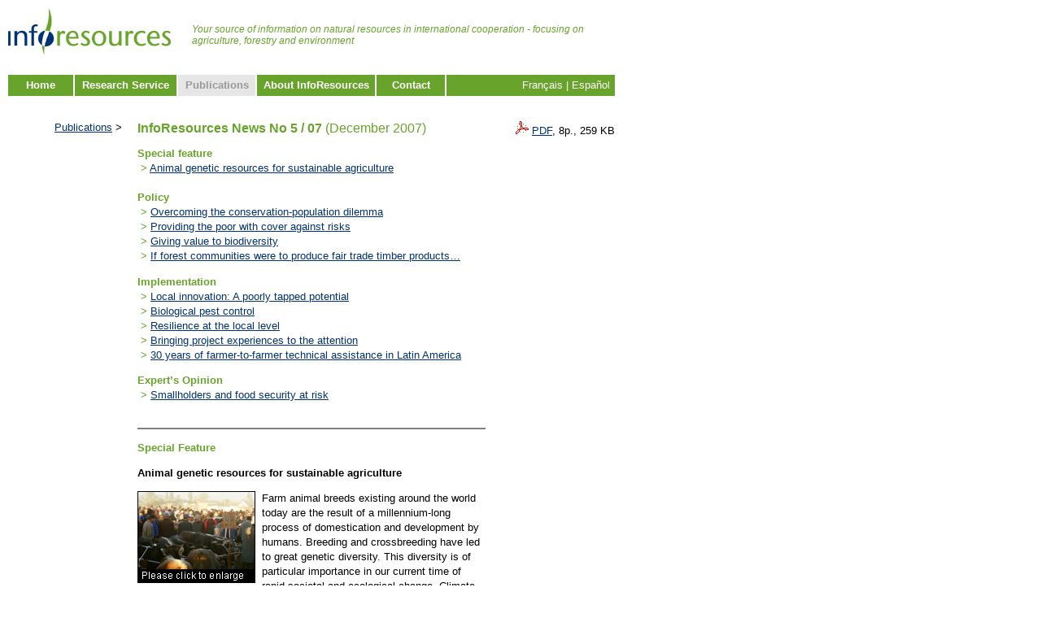

--- FILE ---
content_type: text/html
request_url: https://web.inforesources.bfh.science/p_news07_5_e.htm
body_size: 11428
content:
<!DOCTYPE HTML PUBLIC "-//W3C//DTD HTML 4.01 Transitional//EN">
<html>

<head>
<meta http-equiv="Content-Type" content="text/html; charset=ISO-8859-1">
<meta http-equiv="Content-Language" content="en-gb">
<title>InfoResources - Your source of information on natural resources in
international cooperation</title>
<link rel="stylesheet" href="main.css" type="text/css">
</head>

<body>
<div align="left">
  <table border="0" cellpadding="0" width="750">
    <tr>
      <td align="left" valign="top" width="225" height="78" rowspan="2"><a
        href="index.htm" name="top"><img border="0" src="images/logo.gif"
        alt="InfoResources" width="200" height="57"></a></td>
      <td align="left" valign="top" width="523" height="17"><img border="0"
        src="images/transp.gif" alt="." width="1" height="1"></td>
    </tr>
    <tr>
      <td align="left" valign="top" width="523" height="59" class="subtitle">Your
        source of information on natural resources in international cooperation
        - focusing on agriculture, forestry and environment</td>
    </tr>
  </table>
  <table border="0" cellpadding="2" width="750">
    <tr>
      <td align="center" valign="middle" width="76" class="menu" height="26"><a
        href="index.htm" style="color: #fff; text-decoration: none">Home</a></td>
      <td align="center" class="menu" valign="middle" width="120"><a
        href="research.htm" style="color: #fff; text-decoration: none">Research
        Service</a></td>
      <td align="center" class="menu-sel" valign="middle" width="91">Publications</td>
      <td align="center" class="menu" valign="middle" width="140"><a
        href="about.htm" style="color: #fff; text-decoration: none">About
        InfoResources</a></td>
      <td align="center" class="menu" valign="middle" width="79"><a
        href="contact.htm" style="color: #fff; text-decoration: none">Contact</a></td>
      <td align="right" width="200" valign="middle" class="menu"><span
        style="font-weight: normal">
      <a style="color: #fff; text-decoration: none" href="p_news07_5_f.htm">Fran&ccedil;ais</a> 
        | <a style="color: #fff; text-decoration: none" href="p_news07_5_s.htm">Espa&ntilde;ol</a>&nbsp;</span></td>
    </tr>
  </table>
  <table width="750" border="0" cellpadding="0">
    <tr>
      <td width="142" valign="top"></td>
      <td width="15" valign="top"></td>
      <td width="428" valign="top" height="25">&nbsp;</td>
      <td width="15" valign="top"></td>
      <td width="142" valign="top"></td>
    </tr>
    <tr>
      <td width="142" align="right" valign="top"><a href="publications.htm">Publications</a> 
        &gt;</td>
      <td width="15">&nbsp;</td>
      <td width="428" align="left" valign="top" class="text"> <h1>InfoResources 
          News No 5 / 07 <span style="font-weight:normal">(December 2007)</span></h1>
        <p><span class="chapter">Special feature</span> <span class="green">&nbsp;<br>
          &nbsp;&gt; <a href="#ani">Animal genetic resources for sustainable agriculture 
          </a> </span> <span class="chapter"><br>
          &nbsp;<br>
          Policy</span><span class="green"> <br>
          &nbsp;&gt; <a href="#ove">Overcoming the conservation-population dilemma</a></span><a href="#biofuels"> 
          </a><span class="green"> <br>
          &nbsp;&gt; <a href="#pro">Providing the poor with cover against risks</a></span><a href="#rights"> 
          </a> <span class="green"> <br>
          &nbsp;&gt; <a href="#giv">Giving value to biodiversity</a></span><br>
          <span class="green">&nbsp;&gt; <a href="#if">If forest communities were 
          to produce fair trade timber products&#8230; </a></span> 
        <p><span class="chapter"> Implementation</span> <span class="green"> <br>
          &nbsp;&gt; <a href="#loc">Local innovation: A poorly tapped potential</a></span><a href="#asia"> 
          </a> <span class="green"> <br>
          &nbsp;&gt; <a href="#bio">Biological pest control</a></span> <span class="green"><br>
          &nbsp;&gt;</span> </span><a href="#res">Resilience at the local level</a><br>
          <span class="green"> &nbsp;&gt; <a href="#bri">Bringing project experiences 
          to the attention</a></span> <span class="green"><br>
          &nbsp;&gt;</span> <a href="#30">30 years of farmer-to-farmer technical 
          assistance in Latin America</a> 
        <p><span class="chapter">Expert&#8217;s Opinion</span> <span class="green"><br>
          &nbsp;&gt; <a href="#sma">Smallholders and food security at risk</a></span> 
          &nbsp; 
        <br>
&nbsp;<hr noshade size="1"> <p><a name="ani" class="chapter">Special Feature</a> 
        <p><strong>Animal genetic resources for sustainable agriculture</strong></p>
        <p><a href="images/news/news07_4_specialfeature_e.jpg"> </a><a href="images/news/news07_5_specialfeature_e.jpg"><img src="images/news/news07_5_specialfeature_small_e.jpg" alt="If the use of an animal breed proves profitable for the farmer, it will be preserved. Cattle market in Kirgistan. (Photo: Johanna D&uuml;rst) " width="150" height="118" border="0" align="left"></a>Farm 
          animal breeds existing around the world today are the result of a millennium-long 
          process of domestication and development by humans. Breeding and crossbreeding 
          have led to great genetic diversity. This diversity is of particular 
          importance in our current time of rapid societal and ecological change. 
          Climate change, animal diseases and new trends in consumption patterns 
          continually force farmers to modify production. Only a broad genetic 
          basis can secure sufficient options for further developing farm animal 
          breeds and adapting them to the changing conditions. Availability of 
          genetic resources is of particular significance to poor smallholders, 
          who often earn an essential share of their livelihood from livestock 
          husbandry.</p>
        <p>Animal genetic diversity is in jeopardy. No less than 20% of around 
          7600 domestic animal breeds currently existing throughout the world 
          are endangered. During the past six years, the world lost one breed 
          each month. This unfavourable development has various reasons. One of 
          the most important is the trend away from traditional production systems 
          that use locally adapted breeds towards industrialised production based 
          on few highly productive breeds. Further reasons are epidemics and other 
          disasters, and, finally, the fact that agricultural incentive policies 
          often work to the disadvantage of animal genetic diversity.</p>
        <p>Under the lead of FAO the international community has now for the first 
          time held a high-level meeting in order to jointly approach these problems. 
          Two documents were adopted at this international conference in Interlaken, 
          Switzerland: A report entitled <em>The state of the world&#8217;s animal 
          genetic resources for food and agriculture</em> that provides a comprehensive 
          inventory based on 169 country reports, and a <em>Global Plan of Action 
          for Animal Genetic Resources</em> which defines priority measures to 
          counteract the erosion of animal genetic diversity. Based on the status 
          report, the plan of action identifies four strategic priority areas:</p>
        <ul>
          <li>Farm animal breeds must be systematically characterised and inventoried, 
            and their development needs to be documented. The resulting data are 
            necessary as a basis for conservation and breeding programmes. <br>
          </li>
          <li> National governments must encourage sustainable use and further 
            development of breeds, at the same time taking special account of 
            the environment, food security, and indigenous production systems.<br>
          </li>
          <li> Measures for the conservation of animal genetic resources must 
            be taken at both the national and the international levels. They should 
            give priority to in-situ conservation.<br>
          </li>
          <li> Institutions and knowledge need to be developed as a prerequisite 
            for successful implementation of all other measures.</li>
        </ul>
        <p> However, goals alone are not enough. Success is only possible once 
          they are actually implemented at the local level. Experts pointed out 
          potential approaches at a scientific forum held during the FAO conference. 
          For example, the authors of an essay entitled <em>Sustainable use and 
          genetic improvement</em> argue that animal genetic resources can be 
          preserved by promoting their sustainable use. This, however, must be 
          profitable for the farmers. Therefore, locally adapted breeds need to 
          be improved. Simple breeding methods and the exchange of breeds between 
          countries with similar overall conditions could already lead to considerable 
          achievements in this regard. On the other hand, there is a need for 
          improving the conditions for production: farmers need improved access 
          to suitable land, veterinary services, credits and training, and they 
          should try to take advantage of niche markets for local specialities.</p>
        <p><span class="mark">Sources:</span><em><br>
          </em>Documents of the International Technical Conference on Animal Genetic 
          Resources for Food and Agriculture. Interlaken, Switzerland, 3 &#8211; 
          7 September 2007, FAO: <em><br>
          &gt; The state of the world&#8217;s animal genetic resources for food 
          and agriculture &#8211; in brief. Commission on Genetic Resources for 
          Food and Agriculture. FAO. 2007. 39 p.<br>
          <a href="http://www.fao.org/ag/againfo/programmes/en/genetics/documents/Interlaken/SOW_brief_en.pdf"> 
          <em>www.fao.org/ag/againfo/programmes/en/genetics/documents/Interlaken/</em></a> <a href="http://www.fao.org/ag/againfo/programmes/en/genetics/documents/Interlaken/SOW_brief_en.pdf"> 
          <em>SOW_brief_en.pdf</em></a> <br>
          &gt; The Global Plan of Action for Animal Genetic Resources and the 
          Interlaken Declaration on Animal Genetic Resources. FAO. 2007. 33 p. 
          <a href="http://www.fao.org/ag/againfo/programmes/en/genetics/documents/Interlaken/ITC-AnGR073_en.pdf "><br>
          <em>www.fao.org/ag/againfo/programmes/en/genetics/documents/Interlaken/</em></a> 
          <a href="http://www.fao.org/ag/againfo/programmes/en/genetics/documents/Interlaken/ITC-AnGR073_en.pdf "> 
          <em>ITC-AnGR073_en.pdf</em></a> <br>
          &gt; Scientific Forum on Animal Genetic Resources. Various contributions 
          by: Carlos Sere, Akke van der Zijpp, Gabrielle Persley, Ed Rege, Mich&egrave;le 
          Tixier-Boichard, Workneh Ayalew, Han Jianlin, Chanda Nimbkar, John Gibson, 
          Mwai Okeyo, Paul Boettcher, John A. Woolliams, Oswald Matika and James 
          Pattison. FAO. 2007. 75 p.<br>
          <a href="http://www.fao.org/ag/againfo/programmes/en/genetics/documents/Interlaken/ITC-AnGR07Inf2_en.pdf "> 
          <em>www.fao.org/ag/againfo/programmes/en/genetics/documents/Interlaken/</em></a> 
          <a href="http://www.fao.org/ag/againfo/programmes/en/genetics/documents/Interlaken/ITC-AnGR07Inf2_en.pdf "> 
          <em>ITC-AnGR07Inf2_en.pdf </em></a> </em></p>
        <p align="center"><a href="#top"><img border="0" src="images/top.gif"
        alt="top of page" width="20" height="17"></a></p>
        <hr noshade size="1"> <p><span class="chapter"> <a name="ove"></a>Policy</span></p>
        <p><strong>Overcoming the conservation-population dilemma</strong></p>
        <p>Striking a balance between people and nature, as well as between divergent 
          groupings of opinion is a highly complex endeavour. Arguments in favour 
          of human displacement posit that the presence of humans has a negative 
          influence on biodiversity conservation. Yet, few studies have weighted 
          the ecological gains against the human losses generated by such an approach.</p>
        <p>This report studies from a historical perspective human displacement 
          due to both conservation and large-scale economic development projects. 
          Since the early 1990s, both types of displacement have come in for serious 
          criticism.</p>
        <p>Based on several case studies, the conservationist community attempts 
          to shed some light on the ethical considerations which should influence 
          the actions which policy-makers decide to take. This means that the 
          latter must take greater responsibility for the local population who 
          are forced to move or whose access to resources is affected.</p>
        <p>Today, the international community is increasingly turning its attention 
          to the importance of governance, as well as the importance of the numerous 
          actors from the conservation and development communities. Both this 
          situation and a review of the role of institutions should encourage 
          the formulation of more appropriate choices.</p>
        <p><span class="mark">Source:</span><em> Protected areas and human displacement: 
          A conservation perspective. Kent H. Redford and Eva Fearn (Eds). 148 
          p. <a href="https://www.wcs.org/media/file/wcswp29.pdf">www.wcs.org/media/file/wcswp29.pdf</a></em></p>
        <p align="left"><strong><a name="pro"></a> <br>
          Providing the poor with cover against risks</strong></p>
        <p><a href="images/news/news07_5_bangladesh_e.jpg"><img src="images/news/news07_5_bangladesh_small_e.jpg" alt="Consequence of rainfall in late monsoon against which an insurance could be considered. Bangladesh, 2004. (Photo: L. Giron, Intercooperation)" width="150" height="130" border="0" align="left"></a>With 
          little savings, it is a constant struggle for the poor to recover from 
          natural disaster. Their child falling ill or the death of their only 
          cow makes the poor even poorer.</p>
        <p>According to a recent study, 23 of the 100 poorest countries in the 
          world do not have formal insurance targeted at the most disadvantaged 
          members of their population. The little insurance which does exist is 
          provided first and foremost by community-based organisations, which 
          have the advantage of operating in close proximity to the poor, but 
          are severely restricted in the provision of such services due to a lack 
          of professional staff and expertise.</p>
        <p>In India a new insurance product, the &#8220;weather index insurance&#8221;, 
          compensates farmers for the loss of income due to a disaster, enabling 
          them to stay afloat economically during times of crisis. Compensation 
          is only paid out when an insured weather event actually occurs, though 
          it does not always cover the losses experienced by the individual farmer. 
          Coverage is provided by the private sector, with or without little public 
          subsidies.</p>
        <p>The growth of new international finance mechanisms against risks could 
          potentially lead to the creation of a partnership between financiers, 
          local micro-insurance providers and the poor. </p>
        <p><span class="mark">Sources:<br>
          </span><em>&gt; Insuring the World&#8217;s Poor. Veronica O&#8217;Connor. 
          In: IFPRI Forum, July 2007. 5 p. <a href="http://www.ifpri.org/PUBS/newsletters/IFPRIForum/if19.pdf">www.ifpri.org/PUBS/newsletters/IFPRIForum/if19.pdf</a><br>
          &gt; See also: Microinsurance: Introduction, case studies, outlook. 
          Friday, 30th November 2007, Berne, Switzerland. Various presentation 
          documents. <a href="http://www.intercooperation.ch/finance/download">www.intercooperation.ch/finance/download</a></em><em> 
          </em></p>
        <p align="center"><a href="#top"><img border="0" src="images/top.gif"
        alt="top of page" width="20" height="17"></a>
        <p align="left"><span class="chapter"><a name="giv"></a> </span><strong><br>
          Giving value to biodiversity</strong></p>
        <p align="left">Today&#8217;s extinction rate of plant and animal species 
          is up to 1000 times higher than the natural extinction rate. This development 
          can only be counteracted if the significance ascribed to biodiversity 
          is substantially increased in land use decisions. The question arises 
          of how plant and animal diversity can be adequately valued. The latest 
          technical report of the Convention on Biological Diversity provides 
          an overview of various valuation methodologies and tools. These are 
          based on a broad understanding of values, including not only direct 
          and purely economic values, but also the indirect significance of biodiversity 
          for ecosystems, as well as cultural and social values.</p>
        <p>However, it will not do to simply define values. These values will 
          also need to be integrated in decision-making processes. In this regard 
          the report presents both economic and more complex non-economic approaches. 
          For example, importance is attached to a new and more comprehensive 
          calculation of national economic performance. National governments will 
          not be in a position to set the right priorities for biodiversity conservation 
          unless they include the state of natural resources in their national 
          accounting.</p>
        <p>However, developing countries often lack the competence and data necessary 
          to implement adequate biodiversity valuation. The report ends by outlining 
          measures to resolve these shortcomings.</p>
        <p align="left"><span class="mark">Source:</span><em> An exploration of 
          tools and methodologies for valuation <br>
          of biodiversity and biodiversity resources and functions: How should 
          we value biodiversity? Secretariat of the Convention on Biological Diversity. 
          Technical Series no. 28. 2007. Montreal, Canada, 71 p. <br>
          <a href="http://www.cbd.int/doc/publications/cbd-ts-28.pdf">www.cbd.int/doc/publications/cbd-ts-28.pdf</a> 
          </em></p>
        <p align="left"> <a name="if">&nbsp;&nbsp; </a> <b><br>
          If forest communities were to produce fair trade timber products&#8230;</b></p>
        <p align="left"> The diversity of small and medium-sized timber forest 
          enterprises in developing countries make it difficult to assess the 
          contribution they make to sustainably reducing poverty. From August 
          2005 to June 2007, a project examined the role and place of community 
          forest products (CFPs) in terms of fair trade and certification.</p>
        <p>52 timber companies (intermediaries) from 21 countries took part in 
          a survey on the demand for and consumption of &#8220;ethical&#8221; 
          forest products, the advantages of such a market and the involvement 
          of CFPs in this market. Case studies were undertaken in four countries; 
          these involved all players in the sector (communities, buyers and producers, 
          as well as the links between these groups). </p>
        <p>The report finds that there was consensus on the demand for a mechanism 
          to distinguish CFPs. It also concludes that there are real opportunities 
          within and outside certification labels and fair trade to achieve this 
          aim, and that such measures have the potential of improving the livelihoods 
          of the forest-dependent poor.</p>
        <p><span class="mark">Source:</span><em> Who wants fair trade timber? 
          Report of an international workshop on: Distinguishing community forest 
          products in the market: A collaborative project to enable consumers 
          to better recognise community forest products, 1st October 2007, Edinburgh. 
          20 p. <br>
          <a href="http://www.iied.org/mediaroom/docs/distinguishingcommunityforestproducts.pdf">www.iied.org/mediaroom/docs/distinguishingcommunityforestproducts.pdf</a></em></p>
        <p align="center"><a href="#top"><img border="0" src="images/top.gif"
        alt="top of page" width="20" height="17"></a></p>
        <hr noshade size="1"> <p><strong><a name="loc"></a></strong><span class="chapter">Implementation</span></p>
        <p><strong>Local innovation: A poorly tapped potential</strong></p>
        <p> <a href="images/news/news07_4_recoftc_e.gif"> </a>Farmers &#8211; 
          and sometimes also entire rural communities &#8211; often develop innovative 
          solutions for enhancing their agricultural production and improving 
          their livelihoods. This is often not a simple, linear development, but 
          rather an iterative learning process: innovations are tested, adapted 
          and improved, and experiences are shared. This leaves room also for 
          combining indigenous knowledge with scientific results.</p>
        <p>Developing local innovation is a frequently underestimated and poorly 
          tapped potential for rural development. Aside from innovative farmers 
          there is a need for an institutional setting that encourages innovation 
          and mechanisms for its dissemination. Investors are hardly interested 
          in this type of innovations, since they are often considered common 
          goods. For this reason, various so-called &#8220;innovation support 
          funds&#8221; (ISF) have emerged over the past years. This study analyses 
          five such ISFs with regard to their goals, mechanisms and learning processes, 
          but also their efficiency and other characteristics, with a view to 
          generating new ideas for a &#8220;global innovation facility&#8221;.</p>
        <p>A detailed conceptual introduction to local innovation offers a sound 
          and important basis for the subsequent analysis of ISFs.</p>
        <p><em><span class="mark">Source:</span> Supporting Local Innovation for 
          Rural Development: Analysis and Review of Five Innovation Support Funds. 
          Esbern Friis-Hansen and Henrik Egelyng, Danish Institute of International 
          Studies. DIIS Report 2007:4. 88 p.<br>
          <a href="http://www.diis.dk/graphics/Publications/Reports2006/diisreport-2007-4.pdf">www.diis.dk/graphics/Publications/Reports2006/diisreport-2007-4.pdf</a> 
          </em></p>
        <p><strong>&nbsp;<a name="bio">&nbsp; </a><br>
          Biological pest control</strong></p>
        <p><a href="images/news/news07_5_bollworm_e.jpg"><img src="images/news/news07_5_bollworm_small_e.jpg" alt="The African bollworm (Helicoverpa armigera) is a pest of major importance in Africa. It attacks a variety of food, fibre, oilseed, fodder and horticultural crops. However, various biological control methods are available. (Photo: A. M. Varela, icipe)" width="150" height="129" border="0" align="left"></a>What 
          calls for particular attention when cultivating papaya? What do the 
          most important tomato pests look like, and how can they be prevented? 
          These and many similar questions are answered by Infonet-BioVision &#8211; 
          a new internet platform tailored to the needs of rural populations in 
          East Africa.</p>
        <p>Infonet-BioVision provides information about simple and ecologically 
          appropriate measures for improving plant health in the most important 
          crop species. Easily understandable texts offer advice with regard to 
          cultivation, care and harvesting of each species. In addition, they 
          point out prevention strategies and biological control methods for diseases 
          and pests. Along with texts and illustrative photographs of specific 
          crops and pests, the website also offers information about various methods 
          and technologies of organic farming. The texts include feedback from 
          local users, thus ensuring that the information provided meets their 
          needs.</p>
        <p>Infonet-BioVision is still being further developed. Alongside the existing 
          chapter on plant health, further chapters on animal, human and environmental 
          health are planned.</p>
        <p><em><span class="mark">Source:</span> <a href="http://www.infonet-biovision.org "> 
          www.infonet-biovision.org </a> </em></p>
        <p><strong><span class="chapter"><a name="res"></a></span> <br>
          Resilience at the local level</strong></p>
        <p>The <em>Hyogo Framework for Action</em> was adopted in 2005 with the 
          aim of enhancing the resilience of nations and communities to disaster 
          and strengthening their coping capacity. While many institutions concentrate 
          on implementing the framework at the national-level, this publication 
          addresses the local level.</p>
        <p>Starting from the initial question of what exactly the definition of 
          a resilient community is, the author elaborates a set of indicators 
          and corresponding characteristics based on an extensive survey of existing 
          literature. The indicators are grouped into five thematic fields, including 
          not only disaster-specific aspects, but also more general, yet no less 
          important, areas such as governance and knowledge and education. A link 
          to the national level is given through indication of favourable overall 
          conditions. </p>
        <p>The list is very comprehensive. It is meant to be used as a source 
          from which actors in a participatory process can individually choose 
          the elements most appropriate for their specific situation. In a next 
          step these are prioritised and, if necessary, further processed. However, 
          at the local level this requires skills in facilitating participatory 
          processes and in building consensus.</p>
        <p>The authors are hoping for feedback from the field that will help them 
          prepare a second, revised edition.</p>
        <p><span class="mark">Sources:</span><em> <br>
          &gt; Characteristics of a Disaster-resilient Community: A Guidance Note. 
          John Twigg for the DFID Disaster Risk Reduction Interagency Coordination 
          Group. Version 1 (for field testing). August 2007. 40 p. <a href="http://www.benfieldhrc.org/disaster_studies/projects/communitydrrindicators/Characteristics_disaster_low_res.pdf">
          www.benfieldhrc.org/disaster_studies/projects/</a><br>
        <a href="http://www.benfieldhrc.org/disaster_studies/projects/communitydrrindicators/Characteristics_disaster_low_res.pdf"> 
          communitydrrindicators/Characteristics_disaster_low_res.pdf</a> <br>
          &gt; Hyogo Framework for Action 2005&#8211;2015. <br>
          <a href="http://www.unisdr.org/eng/hfa/intern-org/ProVention-contribution-HF.pdf">www.unisdr.org/eng/hfa/intern-org/ProVention-contribution-HF.pdf</a></em><em> 
          </em></p>
        <p align="center"><a href="#top"><img border="0" src="images/top.gif"
        alt="top of page" width="20" height="17"></a> 
        <p><a name="bri">&nbsp; </a> <b><br>
          Bringing project experiences to the attention of policy-makers</b></p>
        <p>Development agencies are currently shifting their focus away from project 
          work and more towards direct budget support for governments. Nevertheless, 
          a new study has found that projects continue to play an important role 
          &#8211; particularly in revealing everyday problems faced by the poor 
          population, on the one hand, and policy shortcomings, on the other. 
          However, special efforts are required to bring project experiences and 
          resulting ideas to the attention of policy-makers. Those in charge of 
          projects must develop a detailed understanding of political processes 
          and the political environment. They must be able to present relevant 
          results and communicate them in a convincing manner, and engage in networking 
          with policy-makers.</p>
        <p>Using FARM-Africa projects in South Africa, Kenya, Tanzania and Ethiopia 
          as examples, the authors show how it was possible for these projects 
          to successfully influence policy-making. In Tanzania, for example, project 
          workers succeeded in winning government support for setting up a system 
          of community-based animal health workers, despite the fact that animal 
          health services had been privatised by law in the 1980s. This success 
          was made possible above all by organising meetings and workshops with 
          important stakeholders, presenting case studies, and establishing a 
          special &#8220;policy working group&#8221; that took over the task of 
          lobbying.</p>
        <p><span class="mark">Source:</span><em> From Grassroots to Government. 
          FARM-Africa&#8217;s experiences influencing policy in sub-Saharan Africa. 
          Alastair Bradstock et al. Overseas Development Institute (ODI). 2007. 
          58 p. <br>
          <a href="http://www.farmafrica.org.uk/documents/198.PDF">www.farmafrica.org.uk/documents/198.PDF</a> 
          </em></p>
        <p align="left"><strong><a name="30"></a> <br>
          30 years of farmer-to-farmer technical assistance in Latin America</strong></p>
        <p><a href="images/news/news07_4_foodsecurity_e.jpg"> </a><a href="images/news/news07_5_cow_e.jpg"><img src="images/news/news07_5_cow_small_e.jpg" alt="Qamayoq teaching how to put a splint on the leg of a wounded cow. (Photo: MASAL Project, Peru, 2007)" width="150" height="130" border="0" align="left"></a>Farmer-to-farmer 
          programmes, which seek to provide the farming community with voluntary 
          technical assistance, were first developed 30 years ago in Latin America. 
          Despite the success and recognition of this approach, the traditional 
          top-down approach, i.e. the transfer of technical expertise from the 
          technician to the farmer, persists. To improve our understanding of 
          this phenomenon, the Latin-American knowledge management platform (ASOCAM) 
          conducted three projects that aimed to share and promote their experiences 
          in this regard in favour of local development. Strategies which were 
          likely to influence public policy have also been analysed. </p>
        <p>What materialised from this process was the creation of the web portal: 
          &#8220;Farmer-to-farmer technical assistance services&#8221;. It details 
          the experiences of the Yapuchiris in Bolivia, the Kamayoq in Peru and 
          promoters in Nicaragua in relation to the demand and supply of these 
          types of services. Visitors are also able to register and offer their 
          services.</p>
        <p>This Spanish-language portal also provides documentation, which is 
          updated with presentations, experiences, workshops and events.</p>
        <p><span class="mark">Source:</span><em> Portal Tem&aacute;tico Regional 
          &#8216;Ofertantes Campesinos de Asistencia T&eacute;cnica&#8217;. <a href="http://www.asocam.org/portales.shtml?apc=I---xx-xx-xx-xx1-&s=J&t=Portal%20Ofertantes%20Campesinos">www.asocam.org/portales.shtml?</a><br>
          <a href="http://www.asocam.org/portales.shtml?apc=I---xx-xx-xx-xx1-&s=J&t=Portal%20Ofertantes%20Campesinos">apc=I---xx-xx-xx-xx1-&s=J&t=Portal%20Ofertantes%20Campesinos</a> 
          </em></p>
        <p align="center"><a href="#top"><img border="0" src="images/top.gif"
        alt="top of page" width="20" height="17"></a> 
        <hr noshade size="1"> <p><span class="chapter"><a name="sma"></a>Expert&#8217;s 
          Opinion</span></p>
        <p><strong>Smallholders and food security at risk</strong></p>
        <p>Forty percent of the population of Swaziland is in acute danger of 
          starvation. A long dry period has led to one of the poorest maize harvests 
          ever. At the same time, the Government of Swaziland has decided to make 
          land available to a private enterprise to cultivate cassava for biofuel 
          production. This example clearly illustrates the dilemma faced by many 
          developing countries in their struggle to achieve food security for 
          their populations.</p>
        <p>Joachim von Braun, Director of the International Food Policy Research 
          Institute, names other factors, apart from climate change, that pose 
          a threat to food security in developing countries: growing demands for 
          food among population segments earning medium and high salaries, but 
          also economic risks, market barriers, and the increase in energy prices. 
          Growing demand means rising prices for staple foods. However, according 
          to Joachim von Braun, only a small share of all smallholders have the 
          necessary resources to participate in the market, and only this small 
          share is able to profit from the rising prices. There is an urgent need 
          for investments in rural infrastructure, such as development of road 
          networks and improved access to seed, markets and extension services. 
          Cooperation among smallholders broadens their options and strengthens 
          their position in negotiations. Moreover, innovative insurance models 
          can help to improve the situation of the poor population and balance 
          the risks.</p>
        <p></p>
        <p><span class="mark">Sources:</span> <br>
          <em> &gt; Comprehensive interview with Joachim von Braun, Director of 
          the International Food Policy Research Institute (IFPRI). InfoResources, 
          Sept. 2007. 4 p. <a href="http://www.inforesources.ch/pdf/vonbraun_interview.pdf">www.inforesources.ch/pdf/vonbraun_interview.pdf</a><br>
          &gt; Swaziland: Coping strategies wear thin in ongoing food crisis. 
          IRIN, Humanitarian News and Analysis. 17 October 2007. <br>
          <a href="http://www.irinnews.org/Report.aspx?ReportId=74833">www.irinnews.org/Report.aspx?ReportId=74833</a> 
          <br>
          &gt; Swaziland: Food or biofuel seems to be the question. IRIN, Humanitarian 
          News and Analysis. 25 October 2007.<br>
          <a href="http://www.irinnews.org/Report.aspx?ReportId=74987">www.irinnews.org/Report.aspx?ReportId=74987</a> 
          </em> </p>
        <p align="center"><a href="#top"><img border="0" src="images/top.gif"
        alt="top of page" width="20" height="17"></a> <br>
      </td>
      <td width="15"></td>
      <td width="142" valign="top" align="right"><a
        href="http://www.adobe.com/products/acrobat/readstep2.html"><img
        border="0" src="images/pdf.gif" alt="pdf" width="16" height="16"></a> 
        <a href="pdf/news07_5_e.pdf">PDF</a>, 8p., 259 KB</td>
    </tr>
  </table>
</div>
<div align="left"> 
  <table border="0" cellpadding="0" width="750" id="table1">
    <tr> 
      <td height="80" align="left" valign="top" class="footer"> <hr noshade size="1"> 
      © 2009 InfoResources, Länggasse 85, 3052 Zollikofen, Switzerland,
      Tel. +41 (0)31 910 21 91, Fax +41 (0)31 910 21 54
      <br>
      Design &amp; Webmaster:
      <img border="0" src="images/mail_felix.gif" width="117" height="11" alt="mail Felix Hintermann" class="mail">&nbsp; |&nbsp; Latest update:
      <!-- #BeginDate format:Ge1 -->15.01.2009<!-- #EndDate -->
      <br>
      InfoResources is financed by the Swiss Agency for Development 
      and Cooperation (<a href="http://www.deza.admin.ch">SDC</a>)<br>
      <a href="legalnotice.htm">Legal Notice</a>&nbsp;</td>
    </tr>
  </table>
</div>
<script type="text/javascript">
var gaJsHost = (("https:" == document.location.protocol) ? "https://ssl." : "http://www.");
document.write(unescape("%3Cscript src='" + gaJsHost + "google-analytics.com/ga.js' type='text/javascript'%3E%3C/script%3E"));
</script>
<script type="text/javascript">
var pageTracker = _gat._getTracker("UA-4401788-3");
pageTracker._trackPageview();
</script>
</body>

</html>




--- FILE ---
content_type: text/css
request_url: https://web.inforesources.bfh.science/main.css
body_size: 62
content:
body       {background-color:#fff}

body,p,td,
ol,ul,form {font-family:Arial,Helvetica;
            color:#000;
            font-size:10pt}

a:link     {color:#003273}
a:visited  {color:#003273}
a:active   {color:#09C}

hr         {color:#68a32b;
            height:1px}

h1         {font-family:Arial,Helvetica;
            font-size:12pt;
            color:#68a32b;
            font-weight:bold}

h2         {font-family:Arial,Helvetica;
            font-size:10pt;
            color:#68a32b;
            font-weight:bold}
			
h1         {font-family:Arial,Helvetica;
            font-size:12pt;
            color:#68a32b;
            font-weight:bold}

.title  {font-family: Arial,Helvetica;
            font-size: 10pt;;
            color:#B50206;
			font-weight:normal;}

.subtitle  {font-family: Arial,Helvetica;
            font-size: 9pt;
            font-style: italic;
            color:#68a32b}

.footer    {font-family:Arial, Helvetica;
            color:#000;
            font-size:8.5pt}
            
.mail      {vertical-align:bottom}

.text      {line-height:14pt}

.news      {line-height:100%}

.newstext  {color:#125fbc}

.chapter   {font-family:Arial,Helvetica;
            font-size:10pt;
            color:#68a32b;
            font-weight:bold}

.green     {color:#68a32b}

.mark      {color:#68a32b;
            font-style:italic}

.menu      {font-family: Arial,Helvetica;
            font-size: 10pt;
            font-weight: bold;
            background-color: #68a32b;
            color: #fff;
            text-decoration: none}

.menu-sel  {font-family: Arial,Helvetica;
            font-size: 10pt;
            font-weight: bold;
            color: #999;
            background-color: #e6e6e6}

.newsbox   {border-width:1px; 
            border-color:#125fbc; 
            border-style:solid;
            margin:0pt;
            padding-top:2pt;
            padding-bottom:2pt;
            padding-left:4pt;
            padding-right:4pt;
            color:#125fbc;
            line-height:11pt}
			
.endbox    {border-width:1px; 
            border-color:#125fbc; 
            border-style:solid;
            margin:0pt;
            padding-top:5pt;
            padding-bottom:5pt;
            padding-left:4pt;
            padding-right:4pt;
			background-color:#DFEEFF;
            color:#125fbc;
            line-height:11pt}

.search    {margin-bottom:12px;
            margin-top:0px}            
            
.input1    {font-size:11px;
            font-family:Arial,Helvetica;
            border-width:1px;
            border-style:solid;
            border-color:#68a32b;
            width:110px}

.input2    {font-size:11px;
            font-family:Arial,Helvetica;
            height:20px;
            width:90px;
            background-color: #e6e6e6}